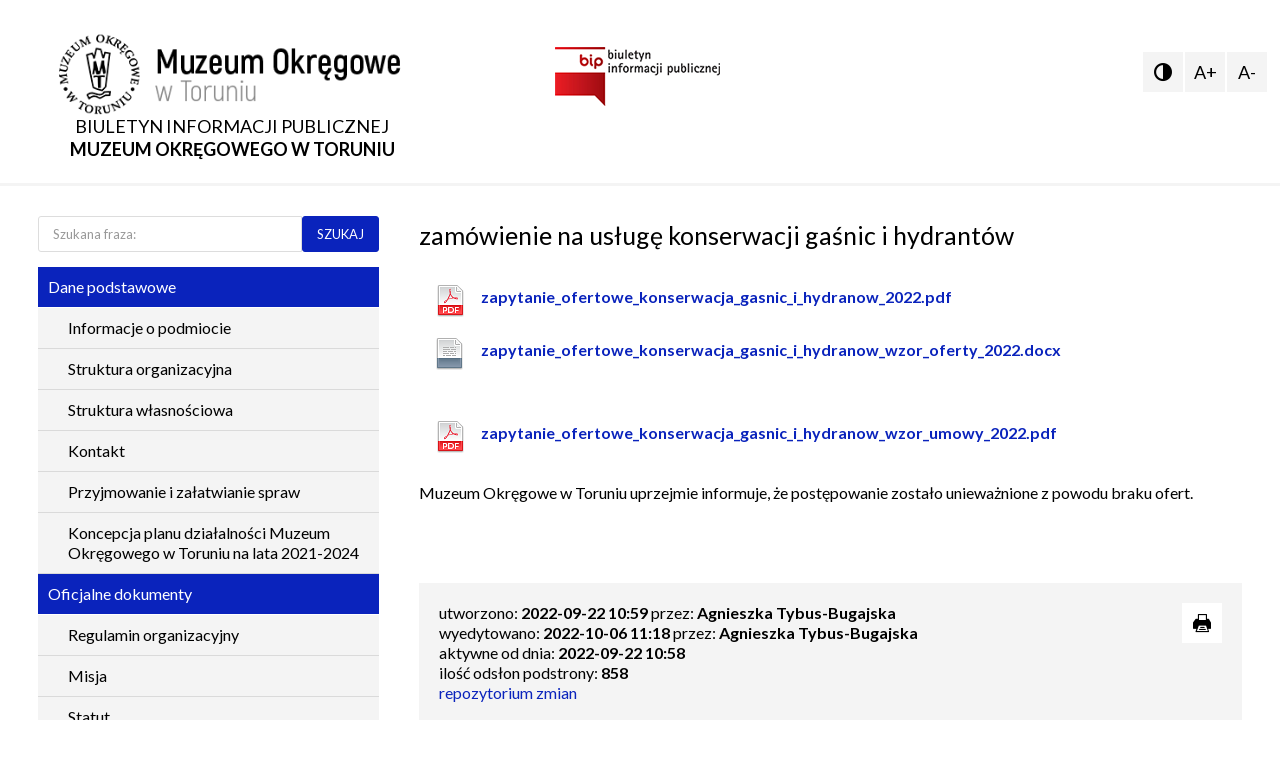

--- FILE ---
content_type: text/html; charset=utf-8
request_url: https://bip.muzeum.torun.pl/61/zamowienie-na-usluge-konserwacji-gasnic-i-hydrantow-20
body_size: 4086
content:
<!DOCTYPE html>
<html lang="pl">
<head>
<meta charset="UTF-8" />
<title>zamówienie na  usługę konserwacji gaśnic i hydrantów - BIP - Muzeum Okręgowe w Toruniu</title>
<meta name="keywords" content="" />
<meta name="description" content="" />
<meta name="robots" content="index,follow" />
<meta name="designer" content="JW Web Development" />
<meta name="viewport" content="width=device-width, initial-scale=1" />
<meta name="HandheldFriendly" content="True" />
<meta name="MobileOptimized" content="320" />
<base href="https://bip.muzeum.torun.pl/" />
<link rel="stylesheet" href="public/css/bootstrap.min.css" /><link rel="stylesheet" href="public/admin/css/icons/icomoon/styles.css" /><link rel="stylesheet" href="public/css/components.css" /><link rel="stylesheet" href="public/css/sizes/0.css" id="csssize" /><script src="public/js/jquery-min.js"></script><script src="public/js/bootstrap.bundle.min.js"></script><script src="public/admin/js/plugins/notifications/sweet_alert.min.js"></script><script src="public/js/js.cookie.js"></script><script src="public/js/cms.js"></script><script src="public/js/class/conf.js"></script><script src="public/js/i18n/pl.js"></script><script src="public/js/validation/jquery.validate.min.js"></script><script src="public/js/validation/additional-methods.min.js"></script><script src="public/js/validation/localization/messages_pl.js"></script><script src="public/js/scrollTo.js"></script><script src="public/js/dirtyforms/jquery.dirtyforms.js"></script><script src="public/js/dirtyforms/dialogs/bootstrap.js"></script>
<link rel='dns-prefetch' href='//fonts.googleapis.com' />
<link href="https://fonts.googleapis.com/css2?family=Lato:ital,wght@0,300;0,400;0,700;1,300;1,400;1,700&display=swap" rel="stylesheet" />
<link href="public/css/bip.css?p=3" rel="stylesheet" />
<link rel="icon" href="public/img/favicon.ico" type="image/x-icon" />
<link rel="shortcut icon" href="public/img/favicon.ico" type="image/x-icon" />
<meta itemprop="name" content="zamówienie na  usługę konserwacji gaśnic i hydrantów - BIP - Muzeum Okręgowe w Toruniu" /><meta property="og:title" content="zamówienie na  usługę konserwacji gaśnic i hydrantów - BIP - Muzeum Okręgowe w Toruniu" /><meta property="og:site_name" content="BIP - Muzeum Okręgowe w Toruniu" /><script>
var conf = new Conf();
conf.setData({
    domain: 'bip.muzeum.torun.pl',
    debug: true,
    defaultCookieExpires: 7,
    loginextend: 0,
    loginextend_duration: '120000',
    ays: true,
    crtoken: '0ef211e53d65555a02a929748d23d9f3',
    path: 'https://bip.muzeum.torun.pl/'
});
cms.lang = cmslang;
cms.init(conf);
</script>
<meta property="og:type" content="article" /><script type="application/ld+json">
		{"@context":"http://schema.org",
		"@type":"WebPage",
		"headline":"zamówienie na  usługę konserwacji gaśnic i hydrantów",
		"inLanguage":"pl-PL",
		"mainEntityOfPage":"https://bip.muzeum.torun.pl/61/zamowienie-na-usluge-konserwacji-gasnic-i-hydrantow-20",
		"name":"zamówienie na  usługę konserwacji gaśnic i hydrantów",
		"url":"https://bip.muzeum.torun.pl/61/zamowienie-na-usluge-konserwacji-gasnic-i-hydrantow-20"
		}
		</script><link rel="canonical" href="https://bip.muzeum.torun.pl/61/zamowienie-na-usluge-konserwacji-gasnic-i-hydrantow-20" />
</head><body>

<a href="#main_k" class="skip-link">Przejdź do treści głównej</a>

<header id="top" class="cf"><div id="top0">
	<div id="top1">
		<a name="www_top" href="https://bip.muzeum.torun.pl/"><img src="public/img/bip/logo.png" alt="Muzeum Okręgowe w Toruniu - BIP" />
		<div>Biuletyn  Informacji Publicznej <strong>Muzeum Okręgowego w Toruniu</strong></div>
		</a>
	</div>
	<div id="top2"><a href="http://bip.gov.pl/" target="_blank"><img src="public/img/bip/bip.png" alt="Logo BIP" /></a></div>
	<div id="top3"><ul id="help_menu">
		
			<li id="ktd">			<a title="zmianan kontrastu"  href="sys/css?v=contrast"></a>
			</li>		
		
			<li><a id="font_big" class="set-font-size" data-inc="+1" title="większa czcionka" href="#" >A+</a></li>
			<li><a id="font_small" class="set-font-size"  data-inc="-1" title="mniejsza czcionka" href="#" >A-</a></li>					
			<li id="mobnav-btn"><a href="#"></div></a></li>
		</ul>
		
		<script>				
		cms.registerSetFontSize();			
		$(document).ready(function(){
			$('#mobnav-btn').on("click",function () { $('#left_k').toggleClass("xactive"); return false; } );
		});						
		</script></div>
</div></header>

<div id="wwwsite">

	<div id="columns" class="cf">

		<aside id="left_k"><div id="left_k2">
			<div id="search_panel"><form name="search" method="post" accept-charset="utf-8" action="https://bip.muzeum.torun.pl/" class="form-horizontal validate-alert" id="search"><input name="act" value="art_search" id="act_search" type="hidden" /><div class="form-group row"><div class="input-group"><input name="art_szuk" value="" id="art_szuk" class="form-control" maxlength="50" type="text"  placeholder="Szukana fraza:" required data-rule-minlength="3" data-msg-minlength="Podana fraza jest za krótka" data-msg-required="Podaj wyszukiwaną frazę"  /><div class="input-group-btn"><button type="submit" id="searchp" class="btn btn-primary">SZUKAJ</button></div></div></div><input name="crtoken" value="0ef211e53d65555a02a929748d23d9f3" id="search_crtoken" type="hidden" /></form></div><nav id="l_menu" itemscope itemtype="http://schema.org/SiteNavigationElement"><ul><li><a itemprop="url" class="l_item1" href="1/dane-podstawowe" title="Dane podstawowe"><span itemprop="name">Dane podstawowe</span></a><ul><li><a itemprop="url" class="l_item2" href="2/informacje-o-podmiocie" title="Informacje o podmiocie"><span itemprop="name">Informacje o podmiocie</span></a></li><li><a itemprop="url" class="l_item2" href="5/struktura-organizacyjna" title="SCHEMAT STRUKTURY ORGANIZACYJNEJ MUZEUM OKRĘGOWEGO W TORUNIU"><span itemprop="name">Struktura organizacyjna</span></a></li><li><a itemprop="url" class="l_item2" href="26/struktura-wlasnosciowa" title="Struktura własnościowa"><span itemprop="name">Struktura własnościowa</span></a></li><li><a itemprop="url" class="l_item2" href="9/kontakt" title="Kontakt"><span itemprop="name">Kontakt</span></a></li><li><a itemprop="url" class="l_item2" href="38/przyjmowanie-i-zalatwianie-spraw" title="Przyjmowanie i załatwianie spraw"><span itemprop="name">Przyjmowanie i załatwianie spraw</span></a></li><li><a itemprop="url" class="l_item2" href="44/koncepcja-planu-dzialalnosci-muzeum-okregowego-w-toruniu-na-lata-2021-2024" title="Koncepcja planu działalności Muzeum Okręgowego w Toruniu na lata 2021-2024"><span itemprop="name">Koncepcja planu działalności Muzeum Okręgowego w Toruniu na lata 2021-2024</span></a></li></ul></li><li><a itemprop="url" class="l_item1" href="3/oficjalne-dokumenty" title="Oficjalne dokumenty"><span itemprop="name">Oficjalne dokumenty</span></a><ul><li><a itemprop="url" class="l_item2" href="4/regulamin-organizacyjny" title="Regulamin organizacyjny"><span itemprop="name">Regulamin organizacyjny</span></a></li><li><a itemprop="url" class="l_item2" href="23/misja" title="Misja"><span itemprop="name">Misja</span></a></li><li><a itemprop="url" class="l_item2" href="24/statut" title="Statut"><span itemprop="name">Statut</span></a></li><li><a itemprop="url" class="l_item2" href="25/sprawozdania-finansowe" title="Sprawozdania finansowe"><span itemprop="name">Sprawozdania finansowe</span></a></li></ul></li><li class="current"><a itemprop="url" class="l_item1" href="10/zamowienia-i-komunikaty" title="Zamówienia i komunikaty"><span itemprop="name">Zamówienia i komunikaty</span></a><ul><li><a itemprop="url" class="l_item2" href="12/praca" title="Praca"><span itemprop="name">Praca</span></a></li><li><a itemprop="url" class="l_item2" href="22/najmy" title="Najmy"><span itemprop="name">Najmy</span></a></li><li><a itemprop="url" class="l_item2" href="27/zamowienia-do-30000-euro" title="Zamówienia do 30000 euro"><span itemprop="name">Zamówienia do 30000 euro</span></a></li><li><a itemprop="url" class="l_item2" href="28/zamowienia-powyzej-30000-euro" title="Zamówienia powyżej 30000 euro"><span itemprop="name">Zamówienia powyżej 30000 euro</span></a></li><li><a itemprop="url" class="l_item2" href="33/plany-zamowien-publicznych" title="Plany zamówień publicznych"><span itemprop="name">Plany zamówień publicznych</span></a></li><li class="current"><a itemprop="url" class="l_item2" href="35/zamowienia-ponizej-13000000-zl" title="Zamówienia poniżej 130.000,00 zł"><span itemprop="name">Zamówienia poniżej 130.000,00 zł</span></a></li><li><a itemprop="url" class="l_item2" href="36/zamowienia-od-13000000-zl" title="Zamówienia od 130.000,00 zł"><span itemprop="name">Zamówienia od 130.000,00 zł</span></a></li><li><a itemprop="url" class="l_item2" href="70/ustalenie-wartosci-szacunkowej-zamowien" title="Ustalenie wartości szacunkowej zamówień"><span itemprop="name">Ustalenie wartości szacunkowej zamówień</span></a></li><li><a itemprop="url" class="l_item2" href="72/zamowienia-na-uslugi-i-dostawy-z-zakresu-dzialalnosci-kulturalnej" title="Zamówienia na usługi i dostawy z zakresu działalności kulturalnej"><span itemprop="name">Zamówienia na usługi i dostawy z zakresu działalności kulturalnej</span></a></li></ul></li><li><a itemprop="url" class="l_item1" href="6/pozostale" title="Pozostałe"><span itemprop="name">Pozostałe</span></a><ul><li><a itemprop="url" class="l_item2" href="7/przetwarzanie-danych" title="Przetwarzanie danych"><span itemprop="name">Przetwarzanie danych</span></a></li><li><a itemprop="url" class="l_item2" href="8/deklaracja-dostepnosci" title="Deklaracja dostępności"><span itemprop="name">Deklaracja dostępności</span></a></li><li><a itemprop="url" class="l_item2" href="132/plan-dzialania-na-rzecz-poprawy-zapewniania-dostepnosci-osobom-ze-szczegolnymi-potrze" title="PLAN DZIAŁANIA NA RZECZ POPRAWY ZAPEWNIANIA DOSTĘPNOŚCI OSOBOM ZE SZCZEGÓLNYMI POTRZEBAMI W MUZEUM OKRĘGOWYM W TORUNIU NA ROK 2024"><span itemprop="name">PLAN DZIAŁANIA NA RZECZ POPRAWY ZAPEWNIANIA DOSTĘPNOŚCI OSOBOM ZE SZCZEGÓLNYMI POTRZEBAMI W MUZEUM OKRĘGOWYM W TORUNIU NA ROK 2024</span></a></li><li><a itemprop="url" class="l_item2" href="151/raport-o-dostepnosci-2025" title="Raport o dostępności 2025"><span itemprop="name">Raport o dostępności 2025</span></a></li></ul></li><li><a itemprop="url" class="l_item1" href="139/ogloszenie-o-naborze-na-stanowisko-referentaspecjalisty-pozyskiwanie-funduszy-realiza" title="OGŁOSZENIE O NABORZE NA STANOWISKO REFERENTA/SPECJALISTY - POZYSKIWANIE FUNDUSZY, REALIZACJA INWESTYCJI, REALIZACJA STRATEGII MOT"><span itemprop="name">OGŁOSZENIE O NABORZE NA STANOWISKO REFERENTA/SPECJALISTY - POZYSKIWANIE FUNDUSZY, REALIZACJA INWESTYCJI, REALIZACJA STRATEGII MOT</span></a></li></ul></nav><aside id="bip_panel">
		<div>od: <span class="b">2020-01-02</span></div>
				<div>suma odsłon: <span class="b">443330</span></div>
		ostatnia edycja treści:
		<div class="b">2025-11-21 10:22:56</div>
		</aside>			<div id="bip_logo">
				Oficjalna strona internetowa:
				<div><a href="https://muzeum.torun.pl/" target="_blank" title="Strona internetowa Muzeum okręgowego w Toruniu - link zewnętrzny"><img src="public/img/bip/logo.png" alt="Logo Muzeum Okręgowego w Toruniu" /></a></div>
			</div>

		</div></aside>

		<main id="main_k"><div id="main_k2">
			
			<article><h1>zamówienie na  usługę konserwacji gaśnic i hydrantów</h1><div class="newline"><div class="newline"></div><section class="artfiles"><ul><li><div class="artfiles_img"><a href="art/files/117" target="_blank"><img src="public/img/sys/ext/pdf.png" alt="pdf" /></a></div><div class="artfiles_desc artfiles_onlytitle"><a href="art/files/117" target="_blank">zapytanie_ofertowe_konserwacja_gasnic_i_hydranow_2022.pdf</a></div></li><li><div class="artfiles_img"><a href="art/files/119" target="_blank"><img src="public/img/sys/ext/file.png" alt="file" /></a></div><div class="artfiles_desc artfiles_onlytitle"><a href="art/files/119" target="_blank">zapytanie_ofertowe_konserwacja_gasnic_i_hydranow_wzor_oferty_2022.docx</a></div></li></ul></section><div class="newline"></div><section class="artfiles"><ul><li><div class="artfiles_img"><a href="art/files/120" target="_blank"><img src="public/img/sys/ext/pdf.png" alt="pdf" /></a></div><div class="artfiles_desc artfiles_onlytitle"><a href="art/files/120" target="_blank">zapytanie_ofertowe_konserwacja_gasnic_i_hydranow_wzor_umowy_2022.pdf</a></div></li></ul></section><div class="newline"><p>Muzeum Okręgowe w Toruniu uprzejmie informuje, że postępowanie zostało unieważnione z powodu braku ofert. </p>

<p> </p>

<p> </p></div></div><footer class="cf"><div class="footer_info"><div>utworzono: <span class="b nobr">2022-09-22 10:59</span> przez: <span class="b">Agnieszka Tybus-Bugajska</span></div><div>wyedytowano: <span class="b nobr">2022-10-06 11:18</span> przez: <span class="b">Agnieszka Tybus-Bugajska</span></div><div>aktywne od dnia: <span class="b nobr">2022-09-22 10:58</span></div><div>ilość odsłon podstrony: <span class="b">858</span></div><div><a href="arthistory?id_art=61">repozytorium zmian</a></div></div><div class="footer_func"><ul><li><a class="footer_print" title="drukuj" href="javascript:void(null);" onclick="javascript:window.open('https://bip.muzeum.torun.pl/art/printm?id_art=61','druk','top=10,left=10,width=600,height=600,toolbar=yes,menubar=yes,location=no,directories=no,alwaysRaised=no,status=no,scrollbars=yes,resizable=yes,fullscreen=0');"><i></i></a></li></ul></div></footer></article>		</div></main>

	</div>

</div>

<footer id="foot">
	<nav id="sys_menu"><ul><li><a href="sys/sitemap">Mapa serwisu</a></li><li><a href="art/stats">Statystyka</a></li><li><a href="arthistory">Repozytorium zmian</a></li></ul></nav>	<div id="foot0">
		<div id="foot1">&copy; 2025 Muzeum Okręgowe w Toruniu</div>
		<div id="foot2"><a href="https://jw-webdev.info" target="_blank" title="Projektowanie stron Toruń - link zewnętrzny">Projektowanie stron Toruń</a></div>
	</div>
</footer>



</body></html>

--- FILE ---
content_type: text/css
request_url: https://bip.muzeum.torun.pl/public/css/bip.css?p=3
body_size: 1709
content:
BODY {
	height:100%;
	background: #ffffff;
	font-size: 16px;
	line-height:1.3;
	padding-top:10px;
	padding-bottom:10px;
	font-family: 'Lato', sans-serif;
	color: #000000;
}

IMG,EMBED,OBJECT,VIDEO {
	max-width: 100%;
	height:auto !important;
}

IFRAME {
	max-width: 100%;
}

H1, .bg3 {
	margin-top:0px;
}

H2 {
}

HR {
	margin:0px;
	padding:0px;
	border:0px;
	height:1px;
	background-color: #cccccc;
}

INPUT, SELECT {
	vertical-align:middle;
	border: 1px solid #cccccc;
	background-color: #FFFFFF;
	color: #000000;
	padding:4px;
}

TEXTAREA {
	border: 1px solid #cccccc;
	background-color: #FFFFFF;
	color: #000000;
	padding:4px;
}

INPUT[type="submit"]	{
	cursor:pointer;
	vertical-align:middle;
	margin-bottom: 2px;
	margin-top: 2px;
	border: 0px none;
	background: #0a23bc;
	border: 1px solid #0a23bc;
	color: #ffffff;
	padding:6px;
	transition: all 0.2s ease-in-out;
}

INPUT[type="submit"]:hover	{
	background:#aa1815;
}

.btn-primary, .btn-primary.focus, .btn-primary:focus,
.btn-primary.active, .btn-primary:active, .btn-primary:hover, .open > .dropdown-toggle.btn-primary,
.btn-primary.active.focus, .btn-primary.active:focus, .btn-primary.active:hover, .btn-primary:active.focus, .btn-primary:active:focus, .btn-primary:active:hover, .open > .dropdown-toggle.btn-primary.focus, .open > .dropdown-toggle.btn-primary:focus, .open > .dropdown-toggle.btn-primary:hover {
	background: #0a23bc;
	border: 1px solid #0a23bc;
}

.bootstrap-select{
	width:100%;
}

INPUT[type="checkbox"].styled, INPUT[type="radio"].styled {
	margin:0px;
	margin-right:10px;
	border: 1px solid #275899;
	width:15px;
	height:15px;
   outline:0px none;
	padding:1px;
}


ARTICLE FOOTER {
    padding: 20px;
    background: #f4f4f4;
    margin-top: 20px;
}

LABEL{
	font-weight:normal;
}

A {
	color: #0a23bc;
	text-decoration: none;
}

A:hover {
	color: #328a28;
	text-decoration: none;
}


#profiler {
	text-align:left;
}

#profiler .panel-heading{
	text-align:left;
	background:#597c97;
}

#profiler H6.panel-title{
	display:block;
}

#profiler H6.panel-title A{
	color:#ffffff;
	display:block;
	cursor:pointer;
	text-transform:uppercase;
}

#wwwsite{
	clear:both;
	border-top:3px solid #f4f4f4;
	background:#ffffff;
	padding-top:30px;
}

#top{
	background:#ffffff;
	padding-top:22px;
	padding-bottom:22px;
}

#top IMG{
	max-height:83px;
}

#top0{
	width:1400px;
	max-width:98%;
	margin:auto;
}

#top1{
	float:left;
	text-align:center;
	width:35%;
	font-size:18px;
}

#top1 A{
	color:#000000;
	text-transform:uppercase;
}

#top1 A STRONG{
	display:block;
}

#top2{
	width:30%;
	float:left;
	text-align:center;
	padding-top:15px;
}

#top3{
	width:35%;
	float:right;
	text-align:right;
	padding-top:20px;
}

#columns{
	width:1400px;
	max-width:94%;
	margin:auto;
	padding-bottom:30px;
}

#left_k{
	width:30%;
	padding-right:20px;
	float:left;
	text-align:left;
	overflow-x:hidden;
}

#main_k{
	width:70%;
	padding-left:20px;
	float:left;
	text-align:left;
	overflow-x:hidden;
}

#sys_menu{
	padding-top:20px;
	padding-bottom:20px;
	padding-top:15px;
	overflow-y:auto;
	background:#f4f4f4;
	border-top:1px solid #cccccc;
}

#sys_menu UL{
	list-style-type:none;
	display:table;
	margin:auto;
	padding:0px;
}

#sys_menu LI{
	display:block;
	margin:0px;
	padding:0px;
	float:left;
	border-left:1px solid #cccccc;
}

#sys_menu UL LI:first-child{
	border-left:0px none;
}

#sys_menu A{
	display:block;
	padding:5px;
	padding-left:15px;
	padding-right:15px;
	color:#000000;
}

#sys_menu A:hover{
	color: #328a28;
}

#l_menu{
	margin-bottom:10px;
	text-align:left;
}

#l_menu UL{
	list-style-type:none;
	display:block;
	padding:0px;
	margin:0px;
}

#l_menu LI{
	display:block;
	padding:0px;
	margin:0px;
}

#l_menu A{
	display:block;
}

#l_menu A.l_item1, #l_menu A.l_item1:visited, #l_menu A.l_item1:link, #l_menu A.l_item1:active {
	font-weight:normal;
	padding:10px;
	text-align:left;
	background-color: #0a23bc;
	border-bottom:1px solid #ffffff;
	color:#ffffff;
	font-size:16px;
}

#l_menu A.l_item1:hover, #l_menu .current > A.l_item1 {
	background-color: #2140fd;
	color:#ffffff;
	text-decoration:none;
}

#l_menu A.l_item2, #l_menu A.l_item2:visited, #l_menu A.l_item2:link, #l_menu A.l_item2:active {
	font-weight:normal;
	padding:10px;
	padding-left:30px;
	text-align:left;
	background-color:#f4f4f4;
	border-bottom:1px solid #dadada;
	color:#000000;
}

#l_menu A.l_item2:hover, #l_menu .current > A.l_item2 {
	color:#2140fd;
	background-color:#eaeaea;
	text-decoration:none;
}

#l_menu A.wyr{
	color:#ffffff;
	background-color:#035073;
}

#foot{
	clear:both;
}

#foot0{
	width:1400px;
	max-width:98%;
	margin:auto;
	font-size:15px;
	color:#616c7e;
	padding-top:20px;
	display: -webkit-box;
	display: -moz-box;
	display: -ms-flexbox;
	display: -webkit-flex;
	display: flex;
	margin:auto;
	-webkit-flex-wrap: wrap;
	flex-wrap: wrap;
	-webkit-justify-content:space-between;
	justify-content:space-between;
}

#foot0 A{
	color:#000000;
}

#foot0 A:hover{
	color:#000000;
}

#foot1{
	float:left;
	text-align:left;
	padding-bottom:15px;
}

#foot2{
	float:right;
	text-align:right;
	padding-bottom:15px;
}

#search_panel{
	clear:both;
	background-color:#ffffff;
	text-align:center;
	margin-bottom:10px;
}

#search_panel .form-horizontal .form-group {
    margin-left: 0px;
    margin-right: 0px;
}

#bip_panel{
	padding:30px;
	text-align:center;
	background-color:#f4f4f4;
}

#bip_logo{
	clear:both;
	padding:30px;
	background-color:#ffffff;
	border:1px solid #f4f4f4;
	text-align:center;
	margin-top:10px;
}

#bip_logo IMG{
	max-width:250px;
	max-height:250px;
	margin-top:15px;
}

.skip-link{
	display:none;
}

#help_menu LI#mobnav-btn{
	display:none;
	font-family:icomoon;
}

@media only screen and (max-width: 480px) {

	#facebook_pan {
	    background:#3b5998;
	    float: none;
	    padding: 0;
	    position: static;
	    right: auto;
	    top: auto;
	    width: 100%;
	    z-index: 1;
	}

	#facebook_pan2 {
	    margin-left: 0px;
		 overflow:hidden;
	}

	#left_k{
		width:100%;
		float:none;
		padding-right:0px;
		display:none;
	}

	#left_k.xactive {
		display: block!important;
	}

	#main_k{
		width:100%;
		float:none;
		padding-left:0px;
		padding-top:15px;
	}

	#wwwsite{
		border:0px none;
	}

	#top{
		padding:0px;
	}

	#top1, #top2, #top3{
		float:none;
		width:100%;
		clear:both;
		text-align:left;
	}

	#top3{
		position: absolute;
		top:10px;
		right:10px;
		z-index:10;
		padding:0px;
	}

	#foot1,#foot2{
		float:none;
		clear:both;
		text-align:center;
		padding:10px;
	}

	#sys_menu LI {
	    float:none;
	    border:0px none;
		 text-align:center;
	}

	H1{
		text-align:center;
	}

	#help_menu LI#mobnav-btn{
		display:block;
	}

}

@media only screen and (max-width: 768px) and (min-width: 481px) {

	#facebook_pan {
	    background:#3b5998;
	    float: none;
	    padding: 0;
	    position: static;
	    right: auto;
	    top: auto;
	    width: 100%;
	    z-index: 1;
	}

	#facebook_pan2 {
	    margin-left: 0px;
		 overflow:hidden;
	}

	#left_k{
		width:100%;
		float:none;
		padding-right:0px;
		display:none;
	}

	#left_k.xactive {
		display: block!important;
	}

	#main_k{
		width:100%;
		float:none;
		padding-left:0px;
		padding-top:15px;
	}

	#wwwsite{
		border:0px none;
	}

	#top{
		padding:0px;
	}

	#top1, #top2, #top3{
		float:none;
		width:100%;
		clear:both;
		text-align:left;
	}

	#top3{
		position: absolute;
		top:10px;
		right:10px;
		z-index:10;
		padding:0px;
	}

	#foot1,#foot2{
		float:none;
		clear:both;
		text-align:center;
		padding:10px;
	}

	#sys_menu LI {
	    float:none;
	    border:0px none;
		 text-align:center;
	}

	H1{
		text-align:center;
	}

	#help_menu LI#mobnav-btn{
		display:block;
	}

}

@media only screen and (max-width: 1199px) and (min-width: 769px) {

	#left_k{
		width:35%;
	}

	#main_k{
		width:65%;
	}

}

@media print {

	* {
		background: transparent !important;
		color: #000 !important; /* Black prints faster: h5bp.com/s */
		box-shadow: none !important;
		text-shadow: none !important;
	}

	a, a:visited {
		text-decoration: underline;
	}

	a[href]:after {
		content: " (" attr(href) ")";
	}

	abbr[title]:after {
		content: " (" attr(title) ")";
	}

	pre,blockquote {
		border: 1px solid #999;
		page-break-inside: avoid;
	}

	thead {
		display: table-header-group; /* h5bp.com/t */
	}

	tr,img {
		page-break-inside: avoid;
	}

	img {
		max-width: 100% !important;
	}

	@page {
		margin: 0.5cm;
	}

	p,h2,h3 {
		orphans: 3;
		widows: 3;
	}

	h2,h3 {
		page-break-after: avoid;
	}

	DIV{
		max-width:100%;
	}

}

--- FILE ---
content_type: application/javascript
request_url: https://bip.muzeum.torun.pl/public/js/class/conf.js
body_size: 23
content:
var Conf = function () {
    
    var confTab = {};
    
    return {
        setData : function(confTabAdd) {
            
            for (var attribute in confTabAdd) {
                confTab[attribute] = confTabAdd[attribute];
            }
            
        },
        
        getData : function(key) {
            if(arguments.length===0) {
                return confTab;
            } else if(arguments.length===1 && confTab.hasOwnProperty(key)) {
                return confTab[key];
            } else {
                return null;
            }
        }

    };
    
};